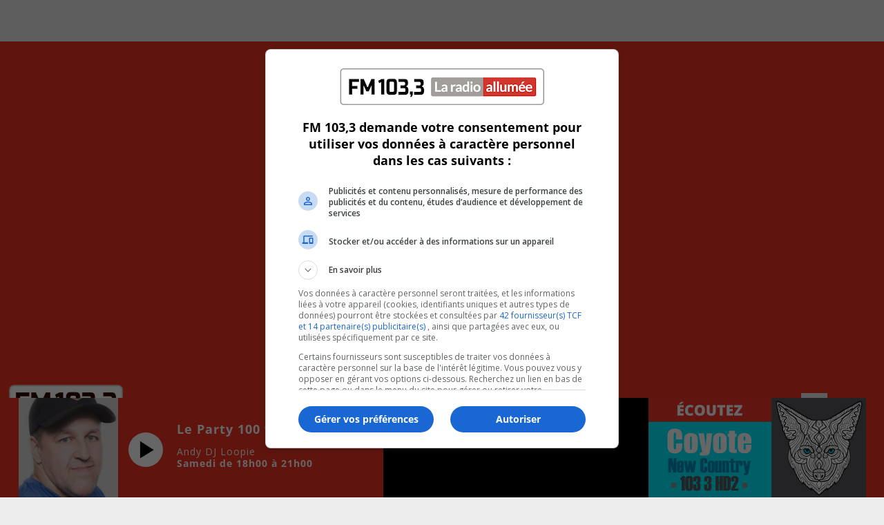

--- FILE ---
content_type: text/html; charset=utf-8
request_url: https://www.google.com/recaptcha/api2/aframe
body_size: 264
content:
<!DOCTYPE HTML><html><head><meta http-equiv="content-type" content="text/html; charset=UTF-8"></head><body><script nonce="ZawjmkpACnfbmvfy4spi6A">/** Anti-fraud and anti-abuse applications only. See google.com/recaptcha */ try{var clients={'sodar':'https://pagead2.googlesyndication.com/pagead/sodar?'};window.addEventListener("message",function(a){try{if(a.source===window.parent){var b=JSON.parse(a.data);var c=clients[b['id']];if(c){var d=document.createElement('img');d.src=c+b['params']+'&rc='+(localStorage.getItem("rc::a")?sessionStorage.getItem("rc::b"):"");window.document.body.appendChild(d);sessionStorage.setItem("rc::e",parseInt(sessionStorage.getItem("rc::e")||0)+1);localStorage.setItem("rc::h",'1768692232200');}}}catch(b){}});window.parent.postMessage("_grecaptcha_ready", "*");}catch(b){}</script></body></html>

--- FILE ---
content_type: application/javascript
request_url: https://sync.springserve.com/usersync/jsonp?callback=callback
body_size: 199
content:
callback({'user_id': 'fc3abae5-38f7-482c-9423-81cc0ca930fe'})

--- FILE ---
content_type: application/javascript
request_url: https://www.statsradio.com/analytics/RadioAnalyticsIframe.js?ts=1768692232720
body_size: 992
content:
(function(window) {
  var GOOGLE_ANALYTICS_NAME = "main";
  var SECONDARY_GOOGLE_ANALYTICS_NAME = "secondary"
  var GOOGLE_ANALYTICS_TRACKING_ID = "UA-51175656-6";
  var LAKES_MEDIA_TRACKING_ID = "UA-144180921-2";
  var ROGERS_MEDIA_VANCOUVER_TRACKING_ID = "UA-147419488-2";
  var ROGERS_MEDIA_TORONTO_TRACKING_ID = "UA-147419488-3";

  var debug = false;

  var createTracker = function(trackingId, userId, trackerName) {
      ga(function() {
        // remove tracker before creating it
        ga.remove(trackerName);

        ga('create', {
          cookieDomain: 'auto',
          cookieFlags: 'secure;samesite=none',
          name: trackerName,
          trackingId: trackingId,
          userId: userId
        });
      });
  }

  var logRadioUsageToGoogleAnalytics = function(tracker, radio, domain) {
    if (debug) {
      console.log("----- Log to google analytics -----");
      console.table({
        'tracker': tracker,
        'CallSign': radio.callSign.toUpperCase(),
        'domain': domain,
      });
    }

    ga(tracker + '.send', {
      hitType: 'event',
      eventCategory: 'Listening',
      eventAction: 'Log',
      eventLabel: radio.callSign.toUpperCase(),
      dimension1: 'player',
      dimension2: domain,
    });
  }

  var performEventAction = function(event, domain) {
    if(event.type == 'activateDebug') {
      debug = true;
    }

    if(event.type == 'deactivateDebug') {
      debug = false;
    }

    if(event.type == 'create') {
      createTracker(GOOGLE_ANALYTICS_TRACKING_ID, event.userId, GOOGLE_ANALYTICS_NAME);
      switch (event.radio.callSign.toUpperCase()) {
        case 'WLUS-FM':
          createTracker(LAKES_MEDIA_TRACKING_ID, event.userId, SECONDARY_GOOGLE_ANALYTICS_NAME);
          break;
        case 'CISL-FM': case 'CKWX-FM': case 'CKKS-FM': case 'CJAX-FM':
          createTracker(ROGERS_MEDIA_VANCOUVER_TRACKING_ID, event.userId, SECONDARY_GOOGLE_ANALYTICS_NAME);
          break;
        case 'CJCL-FM': case 'CKIS-FM': case 'CFTR-FM': case 'CHFI-FM':
          createTracker(ROGERS_MEDIA_TORONTO_TRACKING_ID, event.userId, SECONDARY_GOOGLE_ANALYTICS_NAME);
          break;
        default:
          break;
      }
    }

    if(event.type == 'send') {
      logRadioUsageToGoogleAnalytics(GOOGLE_ANALYTICS_NAME, event.radio, domain);

      var callSignsWithSecondaryLogging = ['WLUS-FM', 'CISL-FM', 'CKWX-FM', 'CKKS-FM', 'CJAX-FM', 'CJCL-FM', 'CKIS-FM', 'CFTR-FM', 'CHFI-FM'];
      if (callSignsWithSecondaryLogging.indexOf(event.radio.callSign.toUpperCase()) > -1) {
        logRadioUsageToGoogleAnalytics(SECONDARY_GOOGLE_ANALYTICS_NAME, event.radio, domain);
      }
    }
  }

  var getDomainFromOrigin = function(origin) {
    var match = origin.match(/:\/\/(www[0-9]?\.)?(.[^/:]+)/i);
    if (match != null && match.length > 2 && typeof match[2] === 'string' && match[2].length > 0) {
      return match[2];
    }
    else {
        return "";
    }
  }

  window.addEventListener('message', function(event) {
    if (debug) {
      console.log("----- Received message -----");
      console.log(event);
    }

    if(!event.data || !event.type) return;

    var eventData = JSON.parse(event.data);
    var eventDomain = getDomainFromOrigin(event.origin);
    performEventAction(eventData, eventDomain);
  });
})(window);
